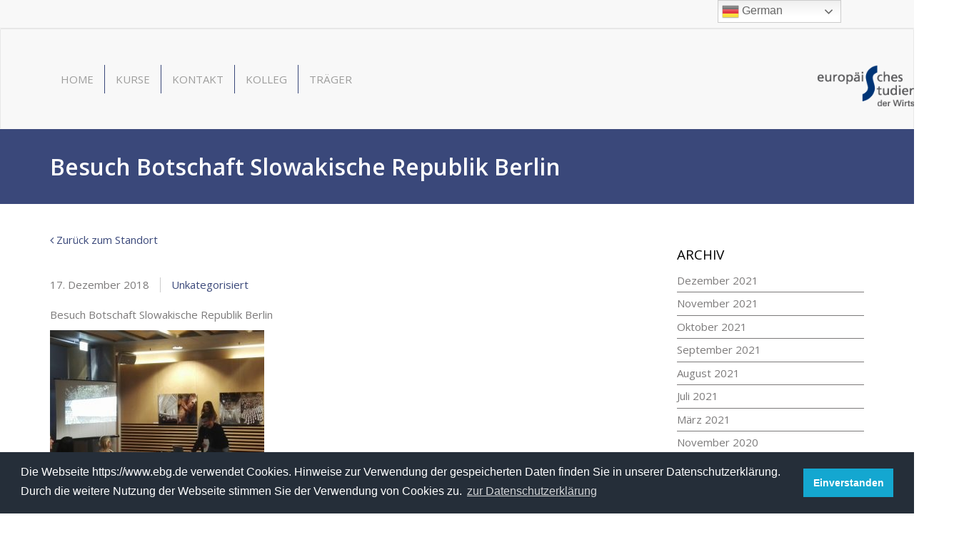

--- FILE ---
content_type: text/html; charset=UTF-8
request_url: https://www.studienkolleg-ebg.de/besuch-botschaft-der-slowakischen-republik-berlin/
body_size: 42111
content:
<!DOCTYPE html>
<html lang="de">
<head>
    <meta charset="UTF-8">
  <meta name="viewport" content="width=device-width, initial-scale=1">
  <title>Besuch  Botschaft Slowakische Republik Berlin &#8211; Studienkolleg des EBG</title>
<meta name='robots' content='max-image-preview:large' />
<link rel='dns-prefetch' href='//fonts.googleapis.com' />
<link rel="alternate" title="oEmbed (JSON)" type="application/json+oembed" href="https://www.studienkolleg-ebg.de/wp-json/oembed/1.0/embed?url=https%3A%2F%2Fwww.studienkolleg-ebg.de%2Fbesuch-botschaft-der-slowakischen-republik-berlin%2F" />
<link rel="alternate" title="oEmbed (XML)" type="text/xml+oembed" href="https://www.studienkolleg-ebg.de/wp-json/oembed/1.0/embed?url=https%3A%2F%2Fwww.studienkolleg-ebg.de%2Fbesuch-botschaft-der-slowakischen-republik-berlin%2F&#038;format=xml" />
<style id='wp-img-auto-sizes-contain-inline-css' type='text/css'>
img:is([sizes=auto i],[sizes^="auto," i]){contain-intrinsic-size:3000px 1500px}
/*# sourceURL=wp-img-auto-sizes-contain-inline-css */
</style>
<link rel='stylesheet' id='layerslider-css' href='https://www.studienkolleg-ebg.de/wp-content/plugins/LayerSlider/assets/static/layerslider/css/layerslider.css?ver=7.9.6' type='text/css' media='all' />
<link rel='stylesheet' id='ls-user-css' href='https://www.studienkolleg-ebg.de/wp-content/uploads/layerslider.custom.css?ver=1653466459' type='text/css' media='all' />
<style id='wp-emoji-styles-inline-css' type='text/css'>

	img.wp-smiley, img.emoji {
		display: inline !important;
		border: none !important;
		box-shadow: none !important;
		height: 1em !important;
		width: 1em !important;
		margin: 0 0.07em !important;
		vertical-align: -0.1em !important;
		background: none !important;
		padding: 0 !important;
	}
/*# sourceURL=wp-emoji-styles-inline-css */
</style>
<style id='wp-block-library-inline-css' type='text/css'>
:root{--wp-block-synced-color:#7a00df;--wp-block-synced-color--rgb:122,0,223;--wp-bound-block-color:var(--wp-block-synced-color);--wp-editor-canvas-background:#ddd;--wp-admin-theme-color:#007cba;--wp-admin-theme-color--rgb:0,124,186;--wp-admin-theme-color-darker-10:#006ba1;--wp-admin-theme-color-darker-10--rgb:0,107,160.5;--wp-admin-theme-color-darker-20:#005a87;--wp-admin-theme-color-darker-20--rgb:0,90,135;--wp-admin-border-width-focus:2px}@media (min-resolution:192dpi){:root{--wp-admin-border-width-focus:1.5px}}.wp-element-button{cursor:pointer}:root .has-very-light-gray-background-color{background-color:#eee}:root .has-very-dark-gray-background-color{background-color:#313131}:root .has-very-light-gray-color{color:#eee}:root .has-very-dark-gray-color{color:#313131}:root .has-vivid-green-cyan-to-vivid-cyan-blue-gradient-background{background:linear-gradient(135deg,#00d084,#0693e3)}:root .has-purple-crush-gradient-background{background:linear-gradient(135deg,#34e2e4,#4721fb 50%,#ab1dfe)}:root .has-hazy-dawn-gradient-background{background:linear-gradient(135deg,#faaca8,#dad0ec)}:root .has-subdued-olive-gradient-background{background:linear-gradient(135deg,#fafae1,#67a671)}:root .has-atomic-cream-gradient-background{background:linear-gradient(135deg,#fdd79a,#004a59)}:root .has-nightshade-gradient-background{background:linear-gradient(135deg,#330968,#31cdcf)}:root .has-midnight-gradient-background{background:linear-gradient(135deg,#020381,#2874fc)}:root{--wp--preset--font-size--normal:16px;--wp--preset--font-size--huge:42px}.has-regular-font-size{font-size:1em}.has-larger-font-size{font-size:2.625em}.has-normal-font-size{font-size:var(--wp--preset--font-size--normal)}.has-huge-font-size{font-size:var(--wp--preset--font-size--huge)}.has-text-align-center{text-align:center}.has-text-align-left{text-align:left}.has-text-align-right{text-align:right}.has-fit-text{white-space:nowrap!important}#end-resizable-editor-section{display:none}.aligncenter{clear:both}.items-justified-left{justify-content:flex-start}.items-justified-center{justify-content:center}.items-justified-right{justify-content:flex-end}.items-justified-space-between{justify-content:space-between}.screen-reader-text{border:0;clip-path:inset(50%);height:1px;margin:-1px;overflow:hidden;padding:0;position:absolute;width:1px;word-wrap:normal!important}.screen-reader-text:focus{background-color:#ddd;clip-path:none;color:#444;display:block;font-size:1em;height:auto;left:5px;line-height:normal;padding:15px 23px 14px;text-decoration:none;top:5px;width:auto;z-index:100000}html :where(.has-border-color){border-style:solid}html :where([style*=border-top-color]){border-top-style:solid}html :where([style*=border-right-color]){border-right-style:solid}html :where([style*=border-bottom-color]){border-bottom-style:solid}html :where([style*=border-left-color]){border-left-style:solid}html :where([style*=border-width]){border-style:solid}html :where([style*=border-top-width]){border-top-style:solid}html :where([style*=border-right-width]){border-right-style:solid}html :where([style*=border-bottom-width]){border-bottom-style:solid}html :where([style*=border-left-width]){border-left-style:solid}html :where(img[class*=wp-image-]){height:auto;max-width:100%}:where(figure){margin:0 0 1em}html :where(.is-position-sticky){--wp-admin--admin-bar--position-offset:var(--wp-admin--admin-bar--height,0px)}@media screen and (max-width:600px){html :where(.is-position-sticky){--wp-admin--admin-bar--position-offset:0px}}

/*# sourceURL=wp-block-library-inline-css */
</style><style id='global-styles-inline-css' type='text/css'>
:root{--wp--preset--aspect-ratio--square: 1;--wp--preset--aspect-ratio--4-3: 4/3;--wp--preset--aspect-ratio--3-4: 3/4;--wp--preset--aspect-ratio--3-2: 3/2;--wp--preset--aspect-ratio--2-3: 2/3;--wp--preset--aspect-ratio--16-9: 16/9;--wp--preset--aspect-ratio--9-16: 9/16;--wp--preset--color--black: #000000;--wp--preset--color--cyan-bluish-gray: #abb8c3;--wp--preset--color--white: #ffffff;--wp--preset--color--pale-pink: #f78da7;--wp--preset--color--vivid-red: #cf2e2e;--wp--preset--color--luminous-vivid-orange: #ff6900;--wp--preset--color--luminous-vivid-amber: #fcb900;--wp--preset--color--light-green-cyan: #7bdcb5;--wp--preset--color--vivid-green-cyan: #00d084;--wp--preset--color--pale-cyan-blue: #8ed1fc;--wp--preset--color--vivid-cyan-blue: #0693e3;--wp--preset--color--vivid-purple: #9b51e0;--wp--preset--gradient--vivid-cyan-blue-to-vivid-purple: linear-gradient(135deg,rgb(6,147,227) 0%,rgb(155,81,224) 100%);--wp--preset--gradient--light-green-cyan-to-vivid-green-cyan: linear-gradient(135deg,rgb(122,220,180) 0%,rgb(0,208,130) 100%);--wp--preset--gradient--luminous-vivid-amber-to-luminous-vivid-orange: linear-gradient(135deg,rgb(252,185,0) 0%,rgb(255,105,0) 100%);--wp--preset--gradient--luminous-vivid-orange-to-vivid-red: linear-gradient(135deg,rgb(255,105,0) 0%,rgb(207,46,46) 100%);--wp--preset--gradient--very-light-gray-to-cyan-bluish-gray: linear-gradient(135deg,rgb(238,238,238) 0%,rgb(169,184,195) 100%);--wp--preset--gradient--cool-to-warm-spectrum: linear-gradient(135deg,rgb(74,234,220) 0%,rgb(151,120,209) 20%,rgb(207,42,186) 40%,rgb(238,44,130) 60%,rgb(251,105,98) 80%,rgb(254,248,76) 100%);--wp--preset--gradient--blush-light-purple: linear-gradient(135deg,rgb(255,206,236) 0%,rgb(152,150,240) 100%);--wp--preset--gradient--blush-bordeaux: linear-gradient(135deg,rgb(254,205,165) 0%,rgb(254,45,45) 50%,rgb(107,0,62) 100%);--wp--preset--gradient--luminous-dusk: linear-gradient(135deg,rgb(255,203,112) 0%,rgb(199,81,192) 50%,rgb(65,88,208) 100%);--wp--preset--gradient--pale-ocean: linear-gradient(135deg,rgb(255,245,203) 0%,rgb(182,227,212) 50%,rgb(51,167,181) 100%);--wp--preset--gradient--electric-grass: linear-gradient(135deg,rgb(202,248,128) 0%,rgb(113,206,126) 100%);--wp--preset--gradient--midnight: linear-gradient(135deg,rgb(2,3,129) 0%,rgb(40,116,252) 100%);--wp--preset--font-size--small: 13px;--wp--preset--font-size--medium: 20px;--wp--preset--font-size--large: 36px;--wp--preset--font-size--x-large: 42px;--wp--preset--spacing--20: 0.44rem;--wp--preset--spacing--30: 0.67rem;--wp--preset--spacing--40: 1rem;--wp--preset--spacing--50: 1.5rem;--wp--preset--spacing--60: 2.25rem;--wp--preset--spacing--70: 3.38rem;--wp--preset--spacing--80: 5.06rem;--wp--preset--shadow--natural: 6px 6px 9px rgba(0, 0, 0, 0.2);--wp--preset--shadow--deep: 12px 12px 50px rgba(0, 0, 0, 0.4);--wp--preset--shadow--sharp: 6px 6px 0px rgba(0, 0, 0, 0.2);--wp--preset--shadow--outlined: 6px 6px 0px -3px rgb(255, 255, 255), 6px 6px rgb(0, 0, 0);--wp--preset--shadow--crisp: 6px 6px 0px rgb(0, 0, 0);}:where(.is-layout-flex){gap: 0.5em;}:where(.is-layout-grid){gap: 0.5em;}body .is-layout-flex{display: flex;}.is-layout-flex{flex-wrap: wrap;align-items: center;}.is-layout-flex > :is(*, div){margin: 0;}body .is-layout-grid{display: grid;}.is-layout-grid > :is(*, div){margin: 0;}:where(.wp-block-columns.is-layout-flex){gap: 2em;}:where(.wp-block-columns.is-layout-grid){gap: 2em;}:where(.wp-block-post-template.is-layout-flex){gap: 1.25em;}:where(.wp-block-post-template.is-layout-grid){gap: 1.25em;}.has-black-color{color: var(--wp--preset--color--black) !important;}.has-cyan-bluish-gray-color{color: var(--wp--preset--color--cyan-bluish-gray) !important;}.has-white-color{color: var(--wp--preset--color--white) !important;}.has-pale-pink-color{color: var(--wp--preset--color--pale-pink) !important;}.has-vivid-red-color{color: var(--wp--preset--color--vivid-red) !important;}.has-luminous-vivid-orange-color{color: var(--wp--preset--color--luminous-vivid-orange) !important;}.has-luminous-vivid-amber-color{color: var(--wp--preset--color--luminous-vivid-amber) !important;}.has-light-green-cyan-color{color: var(--wp--preset--color--light-green-cyan) !important;}.has-vivid-green-cyan-color{color: var(--wp--preset--color--vivid-green-cyan) !important;}.has-pale-cyan-blue-color{color: var(--wp--preset--color--pale-cyan-blue) !important;}.has-vivid-cyan-blue-color{color: var(--wp--preset--color--vivid-cyan-blue) !important;}.has-vivid-purple-color{color: var(--wp--preset--color--vivid-purple) !important;}.has-black-background-color{background-color: var(--wp--preset--color--black) !important;}.has-cyan-bluish-gray-background-color{background-color: var(--wp--preset--color--cyan-bluish-gray) !important;}.has-white-background-color{background-color: var(--wp--preset--color--white) !important;}.has-pale-pink-background-color{background-color: var(--wp--preset--color--pale-pink) !important;}.has-vivid-red-background-color{background-color: var(--wp--preset--color--vivid-red) !important;}.has-luminous-vivid-orange-background-color{background-color: var(--wp--preset--color--luminous-vivid-orange) !important;}.has-luminous-vivid-amber-background-color{background-color: var(--wp--preset--color--luminous-vivid-amber) !important;}.has-light-green-cyan-background-color{background-color: var(--wp--preset--color--light-green-cyan) !important;}.has-vivid-green-cyan-background-color{background-color: var(--wp--preset--color--vivid-green-cyan) !important;}.has-pale-cyan-blue-background-color{background-color: var(--wp--preset--color--pale-cyan-blue) !important;}.has-vivid-cyan-blue-background-color{background-color: var(--wp--preset--color--vivid-cyan-blue) !important;}.has-vivid-purple-background-color{background-color: var(--wp--preset--color--vivid-purple) !important;}.has-black-border-color{border-color: var(--wp--preset--color--black) !important;}.has-cyan-bluish-gray-border-color{border-color: var(--wp--preset--color--cyan-bluish-gray) !important;}.has-white-border-color{border-color: var(--wp--preset--color--white) !important;}.has-pale-pink-border-color{border-color: var(--wp--preset--color--pale-pink) !important;}.has-vivid-red-border-color{border-color: var(--wp--preset--color--vivid-red) !important;}.has-luminous-vivid-orange-border-color{border-color: var(--wp--preset--color--luminous-vivid-orange) !important;}.has-luminous-vivid-amber-border-color{border-color: var(--wp--preset--color--luminous-vivid-amber) !important;}.has-light-green-cyan-border-color{border-color: var(--wp--preset--color--light-green-cyan) !important;}.has-vivid-green-cyan-border-color{border-color: var(--wp--preset--color--vivid-green-cyan) !important;}.has-pale-cyan-blue-border-color{border-color: var(--wp--preset--color--pale-cyan-blue) !important;}.has-vivid-cyan-blue-border-color{border-color: var(--wp--preset--color--vivid-cyan-blue) !important;}.has-vivid-purple-border-color{border-color: var(--wp--preset--color--vivid-purple) !important;}.has-vivid-cyan-blue-to-vivid-purple-gradient-background{background: var(--wp--preset--gradient--vivid-cyan-blue-to-vivid-purple) !important;}.has-light-green-cyan-to-vivid-green-cyan-gradient-background{background: var(--wp--preset--gradient--light-green-cyan-to-vivid-green-cyan) !important;}.has-luminous-vivid-amber-to-luminous-vivid-orange-gradient-background{background: var(--wp--preset--gradient--luminous-vivid-amber-to-luminous-vivid-orange) !important;}.has-luminous-vivid-orange-to-vivid-red-gradient-background{background: var(--wp--preset--gradient--luminous-vivid-orange-to-vivid-red) !important;}.has-very-light-gray-to-cyan-bluish-gray-gradient-background{background: var(--wp--preset--gradient--very-light-gray-to-cyan-bluish-gray) !important;}.has-cool-to-warm-spectrum-gradient-background{background: var(--wp--preset--gradient--cool-to-warm-spectrum) !important;}.has-blush-light-purple-gradient-background{background: var(--wp--preset--gradient--blush-light-purple) !important;}.has-blush-bordeaux-gradient-background{background: var(--wp--preset--gradient--blush-bordeaux) !important;}.has-luminous-dusk-gradient-background{background: var(--wp--preset--gradient--luminous-dusk) !important;}.has-pale-ocean-gradient-background{background: var(--wp--preset--gradient--pale-ocean) !important;}.has-electric-grass-gradient-background{background: var(--wp--preset--gradient--electric-grass) !important;}.has-midnight-gradient-background{background: var(--wp--preset--gradient--midnight) !important;}.has-small-font-size{font-size: var(--wp--preset--font-size--small) !important;}.has-medium-font-size{font-size: var(--wp--preset--font-size--medium) !important;}.has-large-font-size{font-size: var(--wp--preset--font-size--large) !important;}.has-x-large-font-size{font-size: var(--wp--preset--font-size--x-large) !important;}
/*# sourceURL=global-styles-inline-css */
</style>

<style id='classic-theme-styles-inline-css' type='text/css'>
/*! This file is auto-generated */
.wp-block-button__link{color:#fff;background-color:#32373c;border-radius:9999px;box-shadow:none;text-decoration:none;padding:calc(.667em + 2px) calc(1.333em + 2px);font-size:1.125em}.wp-block-file__button{background:#32373c;color:#fff;text-decoration:none}
/*# sourceURL=/wp-includes/css/classic-themes.min.css */
</style>
<link rel='stylesheet' id='contact-form-7-css' href='https://www.studienkolleg-ebg.de/wp-content/plugins/contact-form-7/includes/css/styles.css?ver=6.1.3' type='text/css' media='all' />
<link rel='stylesheet' id='inline-spoilers-css-css' href='https://www.studienkolleg-ebg.de/wp-content/plugins/inline-spoilers/build/style-index.css?ver=2.1.0' type='text/css' media='all' />
<link rel='stylesheet' id='swipebox-style-css' href='https://www.studienkolleg-ebg.de/wp-content/themes/ebz/assets/css/swipebox.min.css?ver=1.3.0' type='text/css' media='all' />
<link rel='stylesheet' id='owl-style-css' href='https://www.studienkolleg-ebg.de/wp-content/themes/ebz/assets/css/owl.carousel.min.css?ver=2.2.1' type='text/css' media='all' />
<link rel='stylesheet' id='owl-theme-style-css' href='https://www.studienkolleg-ebg.de/wp-content/themes/ebz/assets/css/owl.theme.default.min.css?ver=2.2.1' type='text/css' media='all' />
<link rel='stylesheet' id='ebg-general-css' href='https://www.studienkolleg-ebg.de/wp-content/themes/ebz/assets/css/style.min.css?ver=0.0.14' type='text/css' media='all' />
<link rel='stylesheet' id='ebg-style-css' href='https://www.studienkolleg-ebg.de/wp-content/themes/ebz/style.css?ver=c909dc3303c8da9448f1f6866018e888' type='text/css' media='all' />
<link rel='stylesheet' id='ebg-fonts-css' href='//fonts.googleapis.com/css?family=Open+Sans:400,600,700' type='text/css' media='screen' />
<script type="text/javascript" src="https://www.studienkolleg-ebg.de/wp-includes/js/jquery/jquery.min.js?ver=3.7.1" id="jquery-core-js"></script>
<script type="text/javascript" src="https://www.studienkolleg-ebg.de/wp-includes/js/jquery/jquery-migrate.min.js?ver=3.4.1" id="jquery-migrate-js"></script>
<script type="text/javascript" id="layerslider-utils-js-extra">
/* <![CDATA[ */
var LS_Meta = {"v":"7.9.6","fixGSAP":"1"};
//# sourceURL=layerslider-utils-js-extra
/* ]]> */
</script>
<script type="text/javascript" src="https://www.studienkolleg-ebg.de/wp-content/plugins/LayerSlider/assets/static/layerslider/js/layerslider.utils.js?ver=7.9.6" id="layerslider-utils-js"></script>
<script type="text/javascript" src="https://www.studienkolleg-ebg.de/wp-content/plugins/LayerSlider/assets/static/layerslider/js/layerslider.kreaturamedia.jquery.js?ver=7.9.6" id="layerslider-js"></script>
<script type="text/javascript" src="https://www.studienkolleg-ebg.de/wp-content/plugins/LayerSlider/assets/static/layerslider/js/layerslider.transitions.js?ver=7.9.6" id="layerslider-transitions-js"></script>
<meta name="generator" content="Powered by LayerSlider 7.9.6 - Build Heros, Sliders, and Popups. Create Animations and Beautiful, Rich Web Content as Easy as Never Before on WordPress." />
<!-- LayerSlider updates and docs at: https://layerslider.com -->
<link rel="https://api.w.org/" href="https://www.studienkolleg-ebg.de/wp-json/" /><link rel="alternate" title="JSON" type="application/json" href="https://www.studienkolleg-ebg.de/wp-json/wp/v2/posts/3002" /><link rel="EditURI" type="application/rsd+xml" title="RSD" href="https://www.studienkolleg-ebg.de/xmlrpc.php?rsd" />
<link rel="canonical" href="https://www.studienkolleg-ebg.de/besuch-botschaft-der-slowakischen-republik-berlin/" />
		<!-- HappyForms global container -->
		<script type="text/javascript">HappyForms = {};</script>
		<!-- End of HappyForms global container -->
		<meta name="generator" content="Powered by WPBakery Page Builder - drag and drop page builder for WordPress."/>
<link rel="icon" href="https://www.studienkolleg-ebg.de/wp-content/uploads/2022/11/cropped-eskw_logo_weiss-32x32.png" sizes="32x32" />
<link rel="icon" href="https://www.studienkolleg-ebg.de/wp-content/uploads/2022/11/cropped-eskw_logo_weiss-192x192.png" sizes="192x192" />
<link rel="apple-touch-icon" href="https://www.studienkolleg-ebg.de/wp-content/uploads/2022/11/cropped-eskw_logo_weiss-180x180.png" />
<meta name="msapplication-TileImage" content="https://www.studienkolleg-ebg.de/wp-content/uploads/2022/11/cropped-eskw_logo_weiss-270x270.png" />
<noscript><style> .wpb_animate_when_almost_visible { opacity: 1; }</style></noscript>  <link rel="stylesheet" type="text/css" href="//cdnjs.cloudflare.com/ajax/libs/cookieconsent2/3.1.0/cookieconsent.min.css" />
<script src="//cdnjs.cloudflare.com/ajax/libs/cookieconsent2/3.1.0/cookieconsent.min.js"></script>
<script>
window.addEventListener("load", function(){
window.cookieconsent.initialise({
  "palette": {
    "popup": {
      "background": "#252e39"
    },
    "button": {
      "background": "#14a7d0"
    }
  },
  "content": {
    "message": "Die Webseite https://www.ebg.de verwendet Cookies. Hinweise zur Verwendung der gespeicherten Daten finden Sie in unserer Datenschutzerklärung. Durch die weitere Nutzung der Webseite stimmen Sie der Verwendung von Cookies zu.",
    "dismiss": "Einverstanden",
    "link": "zur Datenschutzerklärung",
    "href": "https://www.ebg.de/datenschutzerklaerung/"
  }
})});
</script>
    <link rel="icon" href="https://www.studienkolleg-ebg.de/wp-content/uploads/2022/11/cropped-eskw_logo_weiss.png" sizes="32x32" />
  <link rel="icon" href="https://www.studienkolleg-ebg.de/wp-content/uploads/2022/11/cropped-eskw_logo_weiss.png" sizes="192x192" />
  <link rel="apple-touch-icon-precomposed" href="https://www.studienkolleg-ebg.de/wp-content/uploads/2022/11/cropped-eskw_logo_weiss.png" />
  <meta name="msapplication-TileImage" content="https://www.studienkolleg-ebg.de/wp-content/uploads/2022/11/cropped-eskw_logo_weiss.png" />
  </head>
<body data-rsssl=1 class="wp-singular post-template-default single single-post postid-3002 single-format-standard wp-custom-logo wp-theme-ebz wpb-js-composer js-comp-ver-6.7.0 vc_responsive">
    <header id="header">
    <!-- Secondary Nav -->
    <nav class="sec-nav navbar navbar-default navbar-static-top">
      <div class="container">
        <ul class="nav navbar-nav navbar-right">
          <li class="dropdown">
                  </ul>
      </div>
    </nav>
    <!-- END Secondary Nav-->
    <!-- Primary Nav -->
    <nav class="site-nav navbar navbar-default navbar-static">
      <div class="container">
        <div class="navbar-wrapper clearfix">
          <div class="navbar-header">
                          <button type="button" class="navbar-toggle collapsed" data-toggle="collapse" data-target="#navbar-top" aria-expanded="false" aria-controls="navbar-top">
                <span class="sr-only">Toggle navigation</span>
                <span class="icon-bar top-bar"></span>
                <span class="icon-bar middle-bar"></span>
                <span class="icon-bar bottom-bar"></span>
              </button>
                        <div class="navbar-brand">
                              <a href="https://www.studienkolleg-ebg.de" title="Studienkolleg des EBG" rel="home">
                  <img width="191" height="58" class="logo" src="https://www.studienkolleg-ebg.de/wp-content/uploads/2020/05/cropped-esk_logo_web.png" alt="Studienkolleg des EBG">
                </a>
                          </div>
          </div>
                      <div id="navbar-top" class="collapse navbar-collapse"><ul id="menu-hauptmenu-studienkolleg" class="nav navbar-nav"><li id="menu-item-17013" class="menu-item menu-item-type-post_type menu-item-object-page menu-item-home menu-item-17013"><a href="https://www.studienkolleg-ebg.de/">Home</a></li>
<li id="menu-item-17079" class="menu-item menu-item-type-post_type menu-item-object-page menu-item-17079"><a href="https://www.studienkolleg-ebg.de/kurse-des-ebg/">Kurse</a></li>
<li id="menu-item-17080" class="menu-item menu-item-type-post_type menu-item-object-page menu-item-17080"><a href="https://www.studienkolleg-ebg.de/kontakt/">Kontakt</a></li>
<li id="menu-item-17302" class="menu-item menu-item-type-post_type menu-item-object-page menu-item-17302"><a href="https://www.studienkolleg-ebg.de/das-kolleg/">Kolleg</a></li>
<li id="menu-item-17100" class="menu-item menu-item-type-post_type menu-item-object-page menu-item-17100"><a href="https://www.studienkolleg-ebg.de/das-ebg/">Träger</a></li>
</ul></div>                  </div><!-- .navbar-wrapper -->
      </div><!-- .container -->
    </nav>
    <!-- END Primary Nav -->
  </header>
    <div id="banner" class="banner banner-default">
    <div class="container">
      <h1 class="entry-title">
        Besuch  Botschaft Slowakische Republik Berlin      </h1>
          </div>
  </div>
<div class="container">
  <div class="content-wrapper">
    <div class="row">
      <div class="col-md-9">
        <div class="main-content">
                      <div class="back-to-standort">
              <a href="https://www.studienkolleg-ebg.de/standort/footer_table/"><i class="fa fa-angle-left"></i> Zurück zum Standort</a><br><br>
            </div>
          
          <div class="entry-content">
  <article id="post-3002" class="post-3002 post type-post status-publish format-standard hentry category-unkategorisiert">

    
        <ul class="entry-meta">
              <li class="entry-meta-date">
          <span class="date"><time class="entry-date published updated" datetime="2018-12-17T11:23:09+01:00">17. Dezember 2018</time></span>
        </li>
      
            <li class="entry-meta-category"><a href="https://www.studienkolleg-ebg.de/category/unkategorisiert/" rel="category tag">Unkategorisiert</a></li>
          </ul>
    

    <p>Besuch Botschaft Slowakische Republik Berlin</p>
<p><img fetchpriority="high" decoding="async" class="size-medium wp-image-3005" src="https://www.ebg.de/wp-content/uploads/2018/12/IMG_20181119_155530-300x225.jpg" alt="" width="300" height="225" /></p>
<p><span id="more-3002"></span></p>
<p>Am 19.11.18 folgten unsere Schüler, Frau Schaper aus der Klasse VZ 16/6 und Herr Rohrbeck aus der Klasse VZ 17/6 ,einer Einladung von Dr.Beckmann in die Slowakische Botschaft Berlin, um dort den slowakischen Außenminister zu treffen.</p>
<p>Die beiden angehenden Erzieher nahmen an einem Pilotprojekt des Volksbundes Deutsche Kriegsgräberfürsorge teil.</p>
<p>Hierfür reisten sie in die Slowakei und fanden gemeinsam mit slowakischen Schülern auf ganz besondere Weise Zugang zur Kriegsgeschichte des Landes.</p>
<p>Sie besuchten bedeutende Gedenkstätten des 2.Weltkrieges.</p>
<p>Besonders bei der Grabsteinpflege von jungen gefallenen Soldaten, wurde ihnen die Tragweite dieser grausamen Zeit bewusst.</p>
<p>Das Projekt fand erstmalig statt und alle Beteiligten bekräftigten die positive nachhaltige Resonanz.</p>
<p>Der Außenminister begrüßte das Engagement unserer Schüler, bedankte sich für die fleißig erarbeitete Powerpoint und plädierte für eine Fortführung des Projektes.</p>
<p>Frau Schaper und Herr Rohrbeck überreichten dem Außenminister ein  Erinnerungsfoto der Teilnehmer und waren von diesem Tag sehr beeindruckt.</p>
<p>&nbsp;</p>
      </article>
  </div><!--.entry-content-->
<div class="nav-links post-navigation">
  <div class="row">
    <div class="col-md-6">
      <div class="nav-previous">
        <a href="https://www.studienkolleg-ebg.de/eine-bunte-reise-durch-die-vielfalt-der-welt/" rel="prev"><span class="meta-nav"><i class="fa fa-angle-left" aria-hidden="true"></i> Vorherige</span><span class="screen-reader-text">Vorherige Meldung:</a>      </div><!--nav-previous-->
    </div><!--.col-md-6-->
    <div class="col-md-6">
      <div class="nav-next">
        <a href="https://www.studienkolleg-ebg.de/paedagogischer-werkstatttag-2/" rel="next"><span class="meta-nav">Nächste <i class="fa fa-angle-right" aria-hidden="true"></i></span><span class="screen-reader-text">Nächste Meldung:</a>      </div><!--.nav-next-->
    </div><!--.col-md-6-->
  </div><!--.row-->
</div><!--.nav-links post-navigation-->
                  </div><!--.main-content-->
      </div><!--.col-md-9-->

      <div class="col-md-3">
  <div class="sidebar-widget-area">
    <section id="archives-3" class="widget widget_archive"><h3 class="widget-title">Archiv</h2>
			<ul>
					<li><a href='https://www.studienkolleg-ebg.de/2021/12/?so=footer_table'>Dezember 2021</a></li>
	<li><a href='https://www.studienkolleg-ebg.de/2021/11/?so=footer_table'>November 2021</a></li>
	<li><a href='https://www.studienkolleg-ebg.de/2021/10/?so=footer_table'>Oktober 2021</a></li>
	<li><a href='https://www.studienkolleg-ebg.de/2021/09/?so=footer_table'>September 2021</a></li>
	<li><a href='https://www.studienkolleg-ebg.de/2021/08/?so=footer_table'>August 2021</a></li>
	<li><a href='https://www.studienkolleg-ebg.de/2021/07/?so=footer_table'>Juli 2021</a></li>
	<li><a href='https://www.studienkolleg-ebg.de/2021/03/?so=footer_table'>März 2021</a></li>
	<li><a href='https://www.studienkolleg-ebg.de/2020/11/?so=footer_table'>November 2020</a></li>
	<li><a href='https://www.studienkolleg-ebg.de/2020/10/?so=footer_table'>Oktober 2020</a></li>
	<li><a href='https://www.studienkolleg-ebg.de/2020/09/?so=footer_table'>September 2020</a></li>
	<li><a href='https://www.studienkolleg-ebg.de/2020/07/?so=footer_table'>Juli 2020</a></li>
	<li><a href='https://www.studienkolleg-ebg.de/2020/06/?so=footer_table'>Juni 2020</a></li>
	<li><a href='https://www.studienkolleg-ebg.de/2020/04/?so=footer_table'>April 2020</a></li>
	<li><a href='https://www.studienkolleg-ebg.de/2020/03/?so=footer_table'>März 2020</a></li>
	<li><a href='https://www.studienkolleg-ebg.de/2020/02/?so=footer_table'>Februar 2020</a></li>
	<li><a href='https://www.studienkolleg-ebg.de/2020/01/?so=footer_table'>Januar 2020</a></li>
	<li><a href='https://www.studienkolleg-ebg.de/2019/12/?so=footer_table'>Dezember 2019</a></li>
	<li><a href='https://www.studienkolleg-ebg.de/2019/11/?so=footer_table'>November 2019</a></li>
	<li><a href='https://www.studienkolleg-ebg.de/2019/10/?so=footer_table'>Oktober 2019</a></li>
	<li><a href='https://www.studienkolleg-ebg.de/2019/09/?so=footer_table'>September 2019</a></li>
	<li><a href='https://www.studienkolleg-ebg.de/2019/08/?so=footer_table'>August 2019</a></li>
	<li><a href='https://www.studienkolleg-ebg.de/2019/07/?so=footer_table'>Juli 2019</a></li>
	<li><a href='https://www.studienkolleg-ebg.de/2019/06/?so=footer_table'>Juni 2019</a></li>
	<li><a href='https://www.studienkolleg-ebg.de/2019/05/?so=footer_table'>Mai 2019</a></li>
	<li><a href='https://www.studienkolleg-ebg.de/2019/04/?so=footer_table'>April 2019</a></li>
	<li><a href='https://www.studienkolleg-ebg.de/2019/03/?so=footer_table'>März 2019</a></li>
	<li><a href='https://www.studienkolleg-ebg.de/2019/02/?so=footer_table'>Februar 2019</a></li>
	<li><a href='https://www.studienkolleg-ebg.de/2019/01/?so=footer_table'>Januar 2019</a></li>
	<li><a href='https://www.studienkolleg-ebg.de/2018/12/?so=footer_table'>Dezember 2018</a></li>
	<li><a href='https://www.studienkolleg-ebg.de/2018/11/?so=footer_table'>November 2018</a></li>
	<li><a href='https://www.studienkolleg-ebg.de/2018/10/?so=footer_table'>Oktober 2018</a></li>
	<li><a href='https://www.studienkolleg-ebg.de/2018/09/?so=footer_table'>September 2018</a></li>
	<li><a href='https://www.studienkolleg-ebg.de/2018/07/?so=footer_table'>Juli 2018</a></li>
	<li><a href='https://www.studienkolleg-ebg.de/2018/06/?so=footer_table'>Juni 2018</a></li>
	<li><a href='https://www.studienkolleg-ebg.de/2018/04/?so=footer_table'>April 2018</a></li>
	<li><a href='https://www.studienkolleg-ebg.de/2018/02/?so=footer_table'>Februar 2018</a></li>
	<li><a href='https://www.studienkolleg-ebg.de/2018/01/?so=footer_table'>Januar 2018</a></li>
	<li><a href='https://www.studienkolleg-ebg.de/2017/06/?so=footer_table'>Juni 2017</a></li>
			</ul>

			</section>  </div>
</div>

    </div><!--.row-->
  </div><!--.content-wrapper-->
  </div><!--.container-->
    <footer id="footer">
    <div class="footer-top">
      <div class="container">
        <div class="footer-brand">
                      <a href="https://www.studienkolleg-ebg.de/" rel="home">
              <img width="191" height="58" class="logo" src="https://511422512.swh.strato-hosting.eu/sk/wp-content/uploads/2020/05/esk_logo_web.png" alt="Studienkolleg des EBG">
            </a>
                  </div>
      </div>
    </div>
        <div class="footer-widget-area">
      <div class="container">
        <div class="row">
                      <div class="col-md-3">
              <div class="widget"><div class="textwidget"><p><strong>Büro</strong><br />
Maxim-Gorki-Straße 14<br />
39108 Magdeburg</p>
<hr />
<p><strong>Kolleg</strong><br />
Alt Westerhüsen 50<br />
39122 Magdeburg</p>
</div></div>            </div>
                      <div class="col-md-3">
              <div class="widget"><div class="textwidget"><p>Heike Schlicht<br />
Leiterin</p>
<hr />
<p>&nbsp;</p>
</div></div>            </div>
                      <div class="col-md-3">
              <div class="widget"><div class="textwidget"><p>Fon:   +49.3 91.5 41 98 29<br />
Fax:    +49.3 91.5 41 98 31</p>
<hr />
<p><a href="mailto:studienkolleg@ebg.de">studienkolleg@ebg.de</a></p>
<p>&nbsp;</p>
</div></div>            </div>
                      <div class="col-md-3">
              <div class="widget"><div class="textwidget"><p><a href="https://www.studienkolleg-ebg.de/kurse-des-ebg/">Kursangebote</a><br />
<a href="https://www.studienkolleg-ebg.de/das-kolleg/">Das Kolleg</a></p>
<hr />
<p><a href="https://www.studienkolleg-ebg.de/home__trashed/impressum/">Impressum</a><a href="http://www.ebg.de/datenschutzerklaerung/"><br />
</a><a href="https://www.studienkolleg-ebg.de/datenschutzerklaerung/">Datenschutzerklärung</a></p>
</div></div>            </div>
                  </div>
      </div>
    </div>
  </footer>
  <script type="speculationrules">
{"prefetch":[{"source":"document","where":{"and":[{"href_matches":"/*"},{"not":{"href_matches":["/wp-*.php","/wp-admin/*","/wp-content/uploads/*","/wp-content/*","/wp-content/plugins/*","/wp-content/themes/ebz/*","/*\\?(.+)"]}},{"not":{"selector_matches":"a[rel~=\"nofollow\"]"}},{"not":{"selector_matches":".no-prefetch, .no-prefetch a"}}]},"eagerness":"conservative"}]}
</script>
<div class="gtranslate_wrapper" id="gt-wrapper-82668669"></div><script type="text/javascript" src="https://www.studienkolleg-ebg.de/wp-includes/js/dist/hooks.min.js?ver=dd5603f07f9220ed27f1" id="wp-hooks-js"></script>
<script type="text/javascript" src="https://www.studienkolleg-ebg.de/wp-includes/js/dist/i18n.min.js?ver=c26c3dc7bed366793375" id="wp-i18n-js"></script>
<script type="text/javascript" id="wp-i18n-js-after">
/* <![CDATA[ */
wp.i18n.setLocaleData( { 'text direction\u0004ltr': [ 'ltr' ] } );
//# sourceURL=wp-i18n-js-after
/* ]]> */
</script>
<script type="text/javascript" src="https://www.studienkolleg-ebg.de/wp-content/plugins/contact-form-7/includes/swv/js/index.js?ver=6.1.3" id="swv-js"></script>
<script type="text/javascript" id="contact-form-7-js-translations">
/* <![CDATA[ */
( function( domain, translations ) {
	var localeData = translations.locale_data[ domain ] || translations.locale_data.messages;
	localeData[""].domain = domain;
	wp.i18n.setLocaleData( localeData, domain );
} )( "contact-form-7", {"translation-revision-date":"2025-10-26 03:28:49+0000","generator":"GlotPress\/4.0.3","domain":"messages","locale_data":{"messages":{"":{"domain":"messages","plural-forms":"nplurals=2; plural=n != 1;","lang":"de"},"This contact form is placed in the wrong place.":["Dieses Kontaktformular wurde an der falschen Stelle platziert."],"Error:":["Fehler:"]}},"comment":{"reference":"includes\/js\/index.js"}} );
//# sourceURL=contact-form-7-js-translations
/* ]]> */
</script>
<script type="text/javascript" id="contact-form-7-js-before">
/* <![CDATA[ */
var wpcf7 = {
    "api": {
        "root": "https:\/\/www.studienkolleg-ebg.de\/wp-json\/",
        "namespace": "contact-form-7\/v1"
    }
};
//# sourceURL=contact-form-7-js-before
/* ]]> */
</script>
<script type="text/javascript" src="https://www.studienkolleg-ebg.de/wp-content/plugins/contact-form-7/includes/js/index.js?ver=6.1.3" id="contact-form-7-js"></script>
<script type="text/javascript" src="https://www.studienkolleg-ebg.de/wp-content/plugins/inline-spoilers/build/view.js?ver=2.1.0" id="inline-spoilers-js-js"></script>
<script type="text/javascript" id="wpfront-scroll-top-js-extra">
/* <![CDATA[ */
var wpfront_scroll_top_data = {"data":{"css":"#wpfront-scroll-top-container{position:fixed;cursor:pointer;z-index:9999;border:none;outline:none;background-color:rgba(0,0,0,0);box-shadow:none;outline-style:none;text-decoration:none;opacity:0;display:none;align-items:center;justify-content:center;margin:0;padding:0}#wpfront-scroll-top-container.show{display:flex;opacity:1}#wpfront-scroll-top-container .sr-only{position:absolute;width:1px;height:1px;padding:0;margin:-1px;overflow:hidden;clip:rect(0,0,0,0);white-space:nowrap;border:0}#wpfront-scroll-top-container .text-holder{padding:3px 10px;-webkit-border-radius:3px;border-radius:3px;-webkit-box-shadow:4px 4px 5px 0px rgba(50,50,50,.5);-moz-box-shadow:4px 4px 5px 0px rgba(50,50,50,.5);box-shadow:4px 4px 5px 0px rgba(50,50,50,.5)}#wpfront-scroll-top-container{right:20px;bottom:20px;}#wpfront-scroll-top-container img{width:auto;height:auto;}#wpfront-scroll-top-container .text-holder{color:#ffffff;background-color:#000000;width:auto;height:auto;;}#wpfront-scroll-top-container .text-holder:hover{background-color:#000000;}#wpfront-scroll-top-container i{color:#000000;}","html":"\u003Cbutton id=\"wpfront-scroll-top-container\" aria-label=\"\" title=\"\" \u003E\u003Cimg src=\"https://www.studienkolleg-ebg.de/wp-content/plugins/wpfront-scroll-top/includes/assets/icons/1.png\" alt=\"\" title=\"\"\u003E\u003C/button\u003E","data":{"hide_iframe":true,"button_fade_duration":200,"auto_hide":false,"auto_hide_after":2,"scroll_offset":100,"button_opacity":0.8000000000000000444089209850062616169452667236328125,"button_action":"top","button_action_element_selector":"","button_action_container_selector":"html, body","button_action_element_offset":0,"scroll_duration":400}}};
//# sourceURL=wpfront-scroll-top-js-extra
/* ]]> */
</script>
<script type="text/javascript" src="https://www.studienkolleg-ebg.de/wp-content/plugins/wpfront-scroll-top/includes/assets/wpfront-scroll-top.min.js?ver=3.0.1.09211" id="wpfront-scroll-top-js" defer="defer" data-wp-strategy="defer"></script>
<script type="text/javascript" src="https://www.studienkolleg-ebg.de/wp-content/themes/ebz/assets/js/jquery.swipebox.min.js?ver=1.4.4" id="swipebox-script-js"></script>
<script type="text/javascript" src="https://www.studienkolleg-ebg.de/wp-content/themes/ebz/assets/js/owl.carousel.min.js?ver=2.2.1" id="owl-script-js"></script>
<script type="text/javascript" src="https://www.studienkolleg-ebg.de/wp-content/themes/ebz/assets/js/app.min.js?ver=0.0.14" id="ebg-script-js"></script>
<script type="text/javascript" id="gt_widget_script_82668669-js-before">
/* <![CDATA[ */
window.gtranslateSettings = /* document.write */ window.gtranslateSettings || {};window.gtranslateSettings['82668669'] = {"default_language":"de","languages":["de","en"],"url_structure":"none","flag_style":"3d","flag_size":24,"wrapper_selector":"#gt-wrapper-82668669","alt_flags":[],"switcher_open_direction":"top","switcher_horizontal_position":"right","switcher_vertical_position":"top","switcher_text_color":"#666","switcher_arrow_color":"#666","switcher_border_color":"#ccc","switcher_background_color":"#fff","switcher_background_shadow_color":"#efefef","switcher_background_hover_color":"#fff","dropdown_text_color":"#000","dropdown_hover_color":"#fff","dropdown_background_color":"#eee","flags_location":"\/wp-content\/plugins\/gtranslate\/flags\/"};
//# sourceURL=gt_widget_script_82668669-js-before
/* ]]> */
</script><script src="https://www.studienkolleg-ebg.de/wp-content/plugins/gtranslate/js/dwf.js?ver=c909dc3303c8da9448f1f6866018e888" data-no-optimize="1" data-no-minify="1" data-gt-orig-url="/besuch-botschaft-der-slowakischen-republik-berlin/" data-gt-orig-domain="www.studienkolleg-ebg.de" data-gt-widget-id="82668669" defer></script><script id="wp-emoji-settings" type="application/json">
{"baseUrl":"https://s.w.org/images/core/emoji/17.0.2/72x72/","ext":".png","svgUrl":"https://s.w.org/images/core/emoji/17.0.2/svg/","svgExt":".svg","source":{"concatemoji":"https://www.studienkolleg-ebg.de/wp-includes/js/wp-emoji-release.min.js?ver=c909dc3303c8da9448f1f6866018e888"}}
</script>
<script type="module">
/* <![CDATA[ */
/*! This file is auto-generated */
const a=JSON.parse(document.getElementById("wp-emoji-settings").textContent),o=(window._wpemojiSettings=a,"wpEmojiSettingsSupports"),s=["flag","emoji"];function i(e){try{var t={supportTests:e,timestamp:(new Date).valueOf()};sessionStorage.setItem(o,JSON.stringify(t))}catch(e){}}function c(e,t,n){e.clearRect(0,0,e.canvas.width,e.canvas.height),e.fillText(t,0,0);t=new Uint32Array(e.getImageData(0,0,e.canvas.width,e.canvas.height).data);e.clearRect(0,0,e.canvas.width,e.canvas.height),e.fillText(n,0,0);const a=new Uint32Array(e.getImageData(0,0,e.canvas.width,e.canvas.height).data);return t.every((e,t)=>e===a[t])}function p(e,t){e.clearRect(0,0,e.canvas.width,e.canvas.height),e.fillText(t,0,0);var n=e.getImageData(16,16,1,1);for(let e=0;e<n.data.length;e++)if(0!==n.data[e])return!1;return!0}function u(e,t,n,a){switch(t){case"flag":return n(e,"\ud83c\udff3\ufe0f\u200d\u26a7\ufe0f","\ud83c\udff3\ufe0f\u200b\u26a7\ufe0f")?!1:!n(e,"\ud83c\udde8\ud83c\uddf6","\ud83c\udde8\u200b\ud83c\uddf6")&&!n(e,"\ud83c\udff4\udb40\udc67\udb40\udc62\udb40\udc65\udb40\udc6e\udb40\udc67\udb40\udc7f","\ud83c\udff4\u200b\udb40\udc67\u200b\udb40\udc62\u200b\udb40\udc65\u200b\udb40\udc6e\u200b\udb40\udc67\u200b\udb40\udc7f");case"emoji":return!a(e,"\ud83e\u1fac8")}return!1}function f(e,t,n,a){let r;const o=(r="undefined"!=typeof WorkerGlobalScope&&self instanceof WorkerGlobalScope?new OffscreenCanvas(300,150):document.createElement("canvas")).getContext("2d",{willReadFrequently:!0}),s=(o.textBaseline="top",o.font="600 32px Arial",{});return e.forEach(e=>{s[e]=t(o,e,n,a)}),s}function r(e){var t=document.createElement("script");t.src=e,t.defer=!0,document.head.appendChild(t)}a.supports={everything:!0,everythingExceptFlag:!0},new Promise(t=>{let n=function(){try{var e=JSON.parse(sessionStorage.getItem(o));if("object"==typeof e&&"number"==typeof e.timestamp&&(new Date).valueOf()<e.timestamp+604800&&"object"==typeof e.supportTests)return e.supportTests}catch(e){}return null}();if(!n){if("undefined"!=typeof Worker&&"undefined"!=typeof OffscreenCanvas&&"undefined"!=typeof URL&&URL.createObjectURL&&"undefined"!=typeof Blob)try{var e="postMessage("+f.toString()+"("+[JSON.stringify(s),u.toString(),c.toString(),p.toString()].join(",")+"));",a=new Blob([e],{type:"text/javascript"});const r=new Worker(URL.createObjectURL(a),{name:"wpTestEmojiSupports"});return void(r.onmessage=e=>{i(n=e.data),r.terminate(),t(n)})}catch(e){}i(n=f(s,u,c,p))}t(n)}).then(e=>{for(const n in e)a.supports[n]=e[n],a.supports.everything=a.supports.everything&&a.supports[n],"flag"!==n&&(a.supports.everythingExceptFlag=a.supports.everythingExceptFlag&&a.supports[n]);var t;a.supports.everythingExceptFlag=a.supports.everythingExceptFlag&&!a.supports.flag,a.supports.everything||((t=a.source||{}).concatemoji?r(t.concatemoji):t.wpemoji&&t.twemoji&&(r(t.twemoji),r(t.wpemoji)))});
//# sourceURL=https://www.studienkolleg-ebg.de/wp-includes/js/wp-emoji-loader.min.js
/* ]]> */
</script>
</body>
</html>


--- FILE ---
content_type: text/css
request_url: https://www.studienkolleg-ebg.de/wp-content/themes/ebz/style.css?ver=c909dc3303c8da9448f1f6866018e888
body_size: 293
content:
/*
Theme Name: EBZ
Theme URI: http://www.ebg.de
Author: EBG Administrator
Author URI: http://www.ebg.de
Description: EBZ Theme
Version: 1.0.0
License: GNU General Public License v2 or later
License URI: http://www.gnu.org/licenses/gpl-2.0.html
Text Domain: ebz
Tags:

ebg is based on Visual Composer Starter theme https://github.com/wpbakery/visual-composer-starter
Visual Composer Starter theme is distributed under the terms of the GNU GPL v2 or later.

*/
